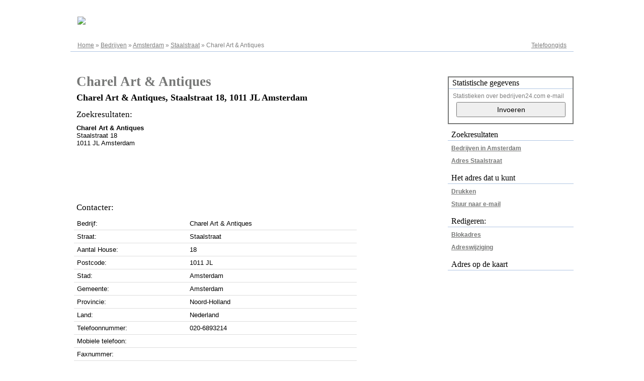

--- FILE ---
content_type: text/html; charset=UTF-8
request_url: https://bedrijven24.com/charel-art-antiques-staalstraat-amsterdam
body_size: 2733
content:
<!DOCTYPE html PUBLIC "-//W3C//DTD XHTML 1.0 Strict//EN" "http://www.w3.org/TR/xhtml1/DTD/xhtml1-strict.dtd"><html xmlns="http://www.w3.org/1999/xhtml" lang="nl"><head><meta http-equiv="content-type" content="text/html; charset=utf-8"/><meta http-equiv="Content-Language" content="nl"/><title>Charel Art & Antiques, Staalstraat 18, 1011 JL Amsterdam</title><meta name="description" content="Telefoonnummer en adres: Vennootschap: Charel Art & Antiques, Adres: 18 Staalstraat, Postcode: 1011 JL Stad: Amsterdam, Provincie: Noord-Holland, Land: Nederland, Telefoonnummer: 020-6893214. Zoekresultaat: Charel Art & Antiques Provincie Noord-Holland"/><link href="/favicon.ico" rel="favicon"/><link href="/css/styles_all.css" media="screen" rel="stylesheet" type="text/css"/><script src="//www.google.com/js/gweb/analytics/autotrack.js"></script><script>new gweb.analytics.AutoTrack({profile:'UA-37152655-1'});</script><script type="text/javascript"> window.cookieconsent_options = {"message":"We gebruiken cookies om content en advertenties te gebruiken, om functies voor social media te bieden en om ons websiteverkeer te analyseren. We delen ook informatie over uw gebruik van onze site met onze partners voor social media, adverteren en analyse.","dismiss":"Dicht","learnMore":"More info","link":false,"theme":"light-floating"}; </script><script src="//s3.amazonaws.com/cc.silktide.com/cookieconsent.latest.min.js"></script> </head><body><div id="wrapper"> <div id="top"> <div class="left"> <div id="top_date"> 06.11.2025 </div> <div id="logo"> <a href="https://bedrijven24.com" rel="follow"> <img src="/images/logo.png" /> </a> </div> </div> <div class="right"> <div id="top_login"> <a href="/0/adresregister" rel="nofollow">Adresregister</a> </div> <div id="top-search-form"> </div> </div> <br class="clear"/> <div id="submenu"> <div id="top-search"> <a href="/bedrijf" rel="follow">Telefoongids</a> </div> <div id="breadcrumbs" xmlns:v="http://rdf.data-vocabulary.org/#"> <span typeof="v:Breadcrumb"><a rel="follow v:url" property="v:title" href="http://bedrijven24.com">Home</a></span>&nbsp;&raquo;&nbsp;<span typeof="v:Breadcrumb"><a rel="follow v:url" property="v:title" href="/bedrijf">Bedrijven</a></span>&nbsp;&raquo;&nbsp;<span typeof="v:Breadcrumb"><a rel="follow v:url" property="v:title" href="/bedrijf/a/amsterdam">Amsterdam</a></span>&nbsp;&raquo;&nbsp;<span typeof="v:Breadcrumb"><a rel="follow v:url" property="v:title" href="/bedrijf/a/amsterdam/s/staalstraat">Staalstraat</a></span>&nbsp;&raquo;&nbsp;<span typeof="v:Breadcrumb">Charel Art & Antiques</span> </div> </div> </div> <div id="content"> <table class="user-profile-main-table" cellspacing="0" cellpadding="0"> <tr> <td colspan="2"> <div class="user-profile-header"> <h2 id="topHeader2">Charel Art & Antiques</h2> <h1><strong>Charel Art & Antiques, Staalstraat 18, 1011 JL Amsterdam</strong></h1> </div> <div class="text"> <h3>Zoekresultaten:</h3> <strong>Charel Art & Antiques</strong><br /> Staalstraat 18<br />1011 JL Amsterdam </div> <div class="profile-ad"> <script async src="//pagead2.googlesyndication.com/pagead/js/adsbygoogle.js"></script> <!-- B24 Profiel - Boven Links --> <ins class="adsbygoogle" style="display:inline-block;width:728px;height:90px" data-ad-client="ca-pub-1971656502481765" data-ad-slot="2608972009"></ins> <script> (adsbygoogle = window.adsbygoogle || []).push({}); </script> </div> <h3 class="contact-data">Contacter:</h3> <table class="data_table"> <tr><td class="first-name">Bedrijf:</td><td>Charel Art & Antiques</td></tr> <tr><td>Straat:</td><td>Staalstraat</td></tr> <tr><td>Aantal House:</td><td>18</td></tr> <tr><td>Postcode:</td><td>1011 JL</td></tr> <tr><td>Stad:</td><td>Amsterdam</td></tr> <tr><td>Gemeente:</td><td>Amsterdam</td></tr> <tr><td>Provincie:</td><td>Noord-Holland</td></tr> <tr><td>Land:<br/></td><td>Nederland</td></tr> <tr><td>Telefoonnummer:</td><td>020-6893214</td></tr> <tr><td>Mobiele telefoon:</td><td></td></tr> <tr><td>Faxnummer:</td><td></td></tr> <tr><td>Email:</td><td></td></tr> <tr><td>Website:</td><td></td></tr> </table> <div class="address" xmlns:v="http://rdf.data-vocabulary.org/#" typeof="v:Organization"> <h3>Charel Art & Antiques, Staalstraat 18, 1011 JL Amsterdam</h3> <div class="text"> Bedrijf: <span property="v:name">Charel Art & Antiques</span>, <span rel="v:address"> <span typeof="v:Address"> Adresse: <span property="v:street-address">Staalstraat 18</span>, Code Postal: <span property="v:postal-code">1011 JL</span>, Ville: <span property="v:locality">Amsterdam</span>, Provincie: <span property="v:region">Noord-Holland</span>, Pays: <span property="v:country-name">Nederland</span>, </span> </span> Telefoonnummer: <span property="v:tel">020-6893214</span>. Zoekresultaat: Charel Art & Antiques provincie Noord-Holland. </div> </div> <div class="profile-ad"> <script async src="//pagead2.googlesyndication.com/pagead/js/adsbygoogle.js"></script> <!-- B24 Profiel - Bodem Links --> <ins class="adsbygoogle" style="display:inline-block;width:728px;height:90px" data-ad-client="ca-pub-1971656502481765" data-ad-slot="1132238809"></ins> <script> (adsbygoogle = window.adsbygoogle || []).push({}); </script> </div> <h3>Meer informatie Charel Art & Antiques:</h3> <div class="text"> <ul class="links"> <li> <a href="/0/connectez-vous" rel="nofollow" onmouseover="document.getElementById('info_div_2').style.display='block';" onmouseout="document.getElementById('info_div_2').style.display='none';" >Charel Art & Antiques - Staalstraat 18, 1011 JL Amsterdam</a> <div id="info_div_2" class="hover_message"> Bron van dit zoekresultaat. Log in en volg deze link. </div><br /> </li> </ul> </div> <div class="tags"> <div> <h4>Tags:</h4> Amsterdam, Noord-Holland, Nederland, Amsterdam, 1011 JL, Staalstraat 18, Charel Art & Antiques, Bedrijf, Vennootschap </div> </div> </td></tr> </table> </div> <div id="sidepanel"> <div id="context"> <div class="statistics"> <h3 class="first">Statistische gegevens</h3> <div class="stats"> Statistieken over bedrijven24.com e-mail<br/> <form method="post" action="/0/adresregister"> <input type="button" onclick="location.href='/0/adresregister'" value="Invoeren"/> </form> </div> </div> <h3>Zoekresultaten</h3> <ul class="links"> <li><a href="/bedrijf/a/amsterdam" rel="follow">Bedrijven in Amsterdam</a></li> <li><a href="/bedrijf/a/amsterdam/s/staalstraat" rel="follow">Adres Staalstraat</a></li></ul> <h3>Het adres dat u kunt</h3> <ul class="links"> <li><a href="/charel-art-antiques-staalstraat-amsterdam?print" target="_blank" rel="nofollow">Drukken</a></li> <li><a href="mailto:?subject=Bedrijf: Charel Art & Antiques&amp;body=" rel="nofollow">Stuur naar e-mail</a></li> </ul> <h3>Redigeren:</h3> <ul class="links"> <li><a href="/0/onderlegger" rel="nofollow">Blokadres</a></li> <li><a href="/0/adresregister" rel="nofollow">Adreswijziging</a></li> </ul> <div id="popup"></div> <h3>Adres op de kaart</h3> </div> </div> <br class="clear"/><br/> <div class="footer_archive"> </div> <div id="footerAd"> <script async src="//pagead2.googlesyndication.com/pagead/js/adsbygoogle.js"></script> <!-- B24 Profiel - Centrum Rechts --> <ins class="adsbygoogle" style="display:inline-block;width:728px;height:90px" data-ad-client="ca-pub-1971656502481765" data-ad-slot="4085705207"></ins> <script> (adsbygoogle = window.adsbygoogle || []).push({}); </script> </div> <div id="footer"> <a href="/0/privacy" rel="nofollow">Privacy</a> | <a href="/0/privacybeleid" rel="nofollow">Privacybeleid</a> | <a href="/0/service" rel="nofollow">Service</a> | <a href="/0/colofon" rel="nofollow">Colofon</a> | <a href="/0/contact" rel="nofollow">Contact</a> </div></div></body></html>	

--- FILE ---
content_type: text/html; charset=utf-8
request_url: https://www.google.com/recaptcha/api2/aframe
body_size: 116
content:
<!DOCTYPE HTML><html><head><meta http-equiv="content-type" content="text/html; charset=UTF-8"></head><body><script nonce="VxYbuzRqzXFvPGrNepNpqA">/** Anti-fraud and anti-abuse applications only. See google.com/recaptcha */ try{var clients={'sodar':'https://pagead2.googlesyndication.com/pagead/sodar?'};window.addEventListener("message",function(a){try{if(a.source===window.parent){var b=JSON.parse(a.data);var c=clients[b['id']];if(c){var d=document.createElement('img');d.src=c+b['params']+'&rc='+(localStorage.getItem("rc::a")?sessionStorage.getItem("rc::b"):"");window.document.body.appendChild(d);sessionStorage.setItem("rc::e",parseInt(sessionStorage.getItem("rc::e")||0)+1);localStorage.setItem("rc::h",'1762454525113');}}}catch(b){}});window.parent.postMessage("_grecaptcha_ready", "*");}catch(b){}</script></body></html>

--- FILE ---
content_type: text/css
request_url: https://bedrijven24.com/css/styles_all.css
body_size: 22843
content:
div.rating-cancel,div.star-rating{float:left;width:17px;height:15px;text-indent:-999em;cursor:pointer;display:block;background:transparent;overflow:hidden}div.rating-cancel,div.rating-cancel a{background:url(../images/delete.gif) no-repeat 0 -16px}div.star-rating,div.star-rating a{background:url(../images/star.gif) no-repeat 0 0}div.rating-cancel a,div.star-rating a{display:block;width:16px;height:100%;background-position:0 0;border:0}div.star-rating-on a{background-position:0 -16px!important}div.star-rating-hover a{background-position:0 -32px}div.star-rating-readonly a{cursor:default!important}div.star-rating{background:transparent!important;overflow:hidden!important}.clear{clear:both;width:0;height:0;overflow:hidden;font-size:0;line-height:0}.jClear{clear:both}html,body,div,span,applet,object,iframe,h1,h2,h3,h4,h5,h6,p,blockquote,pre,a,abbr,acronym,address,big,cite,code,del,dfn,em,font,img,ins,kbd,q,s,samp,small,strike,strong,sub,sup,tt,var,b,u,i,center,dl,dt,dd,ol,ul,li,fieldset,form,label,legend,table,caption,tbody,tfoot,thead,tr,th,td{margin:0;padding:0;border:0;outline:0;vertical-align:baseline;background:transparent}ol,ul{list-style:none}blockquote,q{quotes:none}blockquote:before,blockquote:after,q:before,q:after{content:'';content:none}:focus{outline:0}ins{text-decoration:none}del{text-decoration:line-through}table{border-collapse:collapse;border-spacing:0}#wrapper{width:1000px;padding:0;margin:0 auto}#top{width:100%;height:110px;background:url('../images/top.png') top left #fff no-repeat;padding-left:0;margin-top:7px}#top #logo{width:297px;margin-left:0;margin-top:0}#top #logo img{margin:4px 0 0 0;}#top-menu{height:18px;float:right;margin-top:0;padding-top:0}#top-menu li{float:left;height:52px;line-height:52px;margin-left:24px}#top-search,#breadcrumbs{padding-top:10px}#top-search{float:right;font-size:9pt}#top #breadcrumbs{font-size:9pt}#title{height:48px;line-height:48px;margin:10px 0 10px 0}#sidepanel{float:left;float:right;width:250px;padding-left:0}#sidepanel h4{margin:0 0 10px 0}#sidepanel ul.links li{overflow:hidden; margin-left:0}#sidepanel .statistics{border:2px solid #777877;margin-top:35px}#sidepanel .statistics div.hour{margin-bottom:3px;font-size:12px;color:#000;font-weight:bold}#sidepanel .statistics input{height:30px;font-size:14px;width:217px;margin-top:5px;margin-left:7px}#content{position:relative;float:left;width:750px;min-height:400px}#content-main{position:relative;float:left;width:1000px;min-height:400px}#footer{clear:both}#top-search-form{margin-top:5px;font-size:12px;color:white}body{background:white;font-family:arial}a,#content .profile-list h3 a{color:#777877;text-decoration:none;text-decoration:underline!important}a:hover,#content .profile-list h3 a:hover{color:#0066cc;text-decoration:underline}#content h2{margin-top:25px}h2{color:#929292;color:#000;font-size:29px;font-weight:normal;margin:0 0 10px 0;font-family:Tahoma;font-size:18px}h2 strong,h2 span{color:#012862;color:#000;font-weight:bold}.h2_a{font-family:georgia,"times new roman",times,serif!important;font-size:18px;display:block;margin-left:13px}#wrapper{font-family:Arial,sans-serif;font-size:13px}#top #logo{font-size:22px;font-family:"Trebuchet MS",Arial,sans-serif;font-weight:bold}#top-menu{font-size:10pt;font-weight:bold}#top-search,#breadcrumbs,#top-search a,#breadcrumbs a{color:#7e7e7e}#top-search a.highlight{color:#e02;font-weight:bold}#top-search a.highlight:hover{color:#0066cc}#breadcrumbs .double{font-weight:bold}#top-search a:hover,#breadcrumbs a:hover{color:#0066cc}#sidepanel{font-size:13px;color:#7e7e7e}#sidepanel h3,#sidepanel .h3_like{font-family:Tahoma;xbackground:url('../images/header_short.png') right repeat-x;font-size:16px;color:#012862;color:#000;font-weight:normal;padding-left:7px;border-bottom:solid 1px #b0c5e3;line-height:22px;padding-bottom:0;margin-bottom:3px;margin-top:10px}#sidepanel h3.first{margin-top:0;margin-bottom:7px}#sidepanel h4{color:#000;color:#7e7e7e;font-weight:normal;padding-left:7px;margin:12px 0 0 0;font-size:100%}#sidepanel ul.links li{height:25px;line-height:25px;padding-left:7px;border-bottom:0;font-weight:bold;border-bottom:0;font-size:12px}#sidepanel ul.links li a.highlight{color:#e02;font-size:17px}#sidepanel ul.links li a.highlight_2{font-size:17px;color:#e02;color:#80ae49}#sidepanel ul.links li a.highlight:hover,#sidepanel ul.links li a.highlight_2:hover{color:#0066cc}#sidepanel div.links div{padding-left:8px;margin-top:5px}#sidepanel div.links div a{font-size:12px;font-weight:bold}#sidepanel div.links div a.light{font-weight:normal;color:#888;text-decoration:underline;font-size:11px}#sidepanel p{margin:10px 0;padding-left:7px}#sidepanel .advertisement{text-align:center;margin:12px 0}#sidepanel .stats{margin-left:8px;font-size:12px;margin-bottom:12px}#content .advertisement{text-align:center;margin:12px 0}#footer{text-align:center;font-size:11px;padding-top:12px;padding-bottom:14px;color:#888}.photo-frame img{display:block}.user .tags-frame{text-align:justify;padding:8px 0 8px 0;border-left:1px solid #dae5ec;border-right:1px solid #dae5ec;border-bottom:1px solid #dae5ec}.user .photo{margin:0}.user .photo img{display:block}.user .votes{text-align:left}.user .info ul.links{margin-bottom:15px}.user .info ul.links li{margin:10px 0}.user .info ul.links li a{text-decoration:underline;font-weight:bold}.user .info ul.links li strong a{color:#e02;font-size:16px;text-decoration:underline;font-weight:bold}.user .info ul.links li strong a:hover{color:#0066cc}.user table.details td.legend{width:20%}.user table.details td.text{width:30%;font-weight:bold}.info table.details2 td.legend{width:35%}.info table.details2 td.text{width:65%;font-weight:bold}.user table.hobbys td.legend{width:20%}.user table.hobbys td.text{width:80%;font-weight:bold}.user .tag-cloud{padding:0 10px}.user{margin:8px}.readon{font-style:oblique;margin-top:10px;padding-left:12px}#content h2{font-family:Tahoma;xbackground:url('../images/header_wide.png') right repeat-x;color:#012862;color:#000;padding-left:12px;font-weight:normal;font-size:18px}#content h1{font-family:Tahoma;color:#012862;color:#000;padding-left:12px;font-weight:normal;font-size:18px;clear:both;margin-top:30px;margin-bottom:15px}#content .user-profile-header h1{margin-top:0;margin-bottom:0}#content h2 strong,#content h1 strong{font-weight:bold}#content h3{font-family:Tahoma;height:37px;line-height:36px;xbackground:url('../images/header_wide.png') right repeat-x;color:#012862;padding-left:12px;font-weight:normal;margin-top:25px;font-size:17px;clear:both;color:#000}#content h3.table-header{font-family:Tahoma;xbackground:url('../images/header_wide.png') right repeat-x;font-size:16px}#content h3.table-header2{font-family:Tahoma;color:#000;font-size:16px;background:0;margin:0;padding:10px 10px 10px 12px;line-height:100%;font-weight:normal;height:auto;font-size:17px}#content h3.table-header2 strong{font-weight:bold}#content h4{height:29px;line-height:29px;xbackground:url('../images/header_short.png') right repeat-x;color:#012862;color:#000;margin-top:25px;padding-left:12px;font-weight:normal}#content h3 a,#content h3 a{color:#012862;display:block;text-decoration:underline}table.general tr.tr1 td{background-color:#fff}table tr.tr2 td{background-color:#f3f6f9}table.general td{border-bottom:solid 1px #dae5ec;line-height:30px;padding:0}table.general tr.first td{border-top:1px solid #dae5ec}table.general.no-lh td{line-height:120%}table.general{width:100%}table.general td.legend{padding-left:12px;padding-right:12px}table.general td.text{font-weight:bold}table.criteria td.legend{width:20%}div.text{margin:5px 0;padding-left:12px}#content div.text h3{margin-top:0;padding-left:0}div.text a{font-weight:bold}div.text ul.links li{margin-bottom:12px}div.text ul.links li a{font-size:14px;font-weight:normal}div.text ul.links li p.light{width:75%;overflow:hidden}div.text ul.links li p.light span{color:#222}p.light{color:#7e7e7e;font-size:11px}table.profile-list{width:100%;border:0;margin:20px 0}table.profile-list td.profile{text-align:center;border-left:1px solid #dae5ec;border-top:1px solid #dae5ec;padding:10px 17px 2px 17px;width:33%}table.profile-list tr:first-child td.profile{border-top:0}table.profile-list tr td:first-child{border-left:none}table.profile-list td.profile img.fixed_width{width:170px}#content .profile-list h3{font-size:15px;font-weight:bold;line-height:18px;color:#5c2f92;color:#000;background:0;height:auto;text-align:left;margin:0;padding:0;margin-left:4px}#content .profile-list h4{text-align:left;color:#7e7e7e;margin-left:4px;font-weight:normal}#content .profile-list .photo-frame{margin:0 auto}.photo{margin:20px 0}.photo,.photo .paginationControl{text-align:center}.photo .photo-frame{margin:0 auto}.paginationControl{text-align:right;color:#7e7e7e;font-weight:bold;float:right}.paginationControl a{font-weight:normal}.paginationControl h4{font-size:17px}h1+.paginationControl{margin-top:-25px}.zend_form fieldset{float:left;width:320px}.zend_form fieldset#fieldset-submit{float:none;clear:both;width:500px}.zend_form fieldset#fieldset-submit{text-align:center}.zend_form fieldset dt{float:left;width:120px;text-align:right;margin-bottom:4px}.zend_form fieldset dd{margin-left:130px;margin-bottom:4px}#select-gender{font-weight:bold;color:#7e7e7e}#select-gender a{font-weight:normal}#topHeader{font-size:18px;font-weight:normal;color:#888;margin:10px 14px 0 0;text-align:center;text-align:right}#topHeader2,#topHeader strong,#topHeader span{color:#777877;font-weight:normal;font-weight:bold;font-size:27px;text-align:right;margin:0 14px -4px 0}h2#topHeader2,h2#topHeader strong,h2#topHeader span{color:#777877!important;font-weight:bold!important;font-size:27px!important;text-align:left;margin:30px 0 6px 0!important}.info_more span{font-weight:bold;display:block;padding-top:4px}.user .info_more ul{list-style-type:circle;margin-right:20px;position:relative;z-index:2;left:20px}.user .info_more ul li{margin-top:7px}.user .info_more a{display:block;font-weight:bold;margin-top:10px}.cb{clear:both}#buttons{margin-bottom:15px;height:34px;text-align:center;min-width:210px}#buttons a{display:block;width:81px;height:33px;margin-top:0;position:relative;z-index:2;top:0;overflow:hidden;text-indent:-400px;font-size:10px}#buttons a#button_sms{background:white url('../images/button_sms.png') 0 -1px no-repeat;float:left}#buttons a#button_sms:hover{background:white url('../images/button_sms.png') 0 -34px no-repeat;top:1px;left:1px}#buttons a#button_chat{background:white url('../images/button_chat.png') 0 -1px no-repeat;margin:0 auto}#buttons a#button_chat:hover{background:white url('../images/button_chat.png') 0 -34px no-repeat;top:1px;left:1px}#buttons a#button_email{background:white url('../images/button_email.png') 0 -1px no-repeat;float:right}#buttons a#button_email:hover{background:white url('../images/button_email.png') 0 -34px no-repeat;top:1px;left:1px}.user-num{margin-bottom:20px}.user-num span{display:block;margin-top:20px;float:left;font-size:13px}.user-num div{background:#f5f5f5;border:1px solid #e5e5e5;padding:5px 12px;text-align:center;float:left;margin:13px 12px 0 12px;font-size:15px}.user-profile-main-table{width:100%}.user-profile-main-table td.td1{border-left:1px solid #b6cbda;border-bottom:1px solid #b6cbda;padding:5px 0 7px 5px}.user-profile-main-table td.td2{border-right:1px solid #b6cbda;border-bottom:1px solid #b6cbda;padding:0 10px 7px 7px}.user-profile-main-table h2{margin-bottom:0}.user-profile-header{width:95%;overflow:hidden}.user-profile-header h2{margin-top:30px;text-align:left;margin-left:10px;margin-bottom:6px}#content h3.contact-data{margin-top:5px}#content .address div.text{width:90%}ul.links li{position:relative}#content .user-profile-main-table .tags{width:75%;margin-left:13px;text-align:right;float:none;margin-top:16px;color:#7e7e7e;font-weight:bold}#content .user-profile-main-table .tags a{font-weight:normal}#content .user-profile-main-table .tags h4{font-size:17px;margin-top:5px;color:#000;margin-left:-13px}#content .user-profile-main-table .tags div{float:left;text-align:left;font-size:12px}.transparent-bg{background:url('../images/transparent_bg.png') 0 0 repeat;color:#fff;width:100%;height:27px;padding-top:8px;margin-top:-35px;z-index:2;position:relative;text-align:left;font-size:16px;text-indent:12px}table td{vertical-align:top;xborder:1px solid red}#namePartial{width:300px}.searchFormInput{width:120px}#top .left{float:left;width:250px;text-align:left;margin-left:14px}#top .right{float:right;text-align:right;margin-right:14px}#top_date{color:#fff;font-size:12px;margin-top:8px;z-index:2;position:relative}#top_login{color:#fff;font-size:12px;text-decoration:none;margin-top:8px}#top_login a{color:#fff;font-size:12px;text-decoration:none}#top_login a:hover{color:#fff;font-size:12px;text-decoration:underline}#submenu{margin-top:18px;border-bottom:1px solid #b0c5e3;padding-bottom:5px;padding-left:14px;padding-right:14px}#submenu a{text-decoration:none}#submenu a:hover{text-decoration:underline}h1,h2,h3,h5,.h3_like{font-family:georgia,"times new roman",times,serif!important}h4{font-size:inherit!important;font-weight:bold!important}.letters_table{width:100%;margin-left:13px}.letters_table td.big-letter{padding:4px 4px 4px 4px}.letters_table td.big-letter strong{font-size:27px;font-weight:normal}.letters_table td{padding:0 4px 4px 4px}.name-list{margin-left:13px;line-height:170%}.name-list-2{margin-left:13px;line-height:170%;margin-top:10px}.top_alpha{font-size:19px;color:#666;margin-left:13px!important}.footer_archive{color:#777;font-size:12px;margin-left:13px}.footer_archive a{color:#777}.right_color_1{font-family:georgia,'times new roman',times,serif;display:block;margin-left:7px;font-size:16px;color:#d00;font-weight:bold}.right_color_2{font-family:georgia,'times new roman',times,serif;display:block;margin-left:7px;margin-top:6px;font-size:16px;color:#0b0;font-weight:bold}table.data_table{margin-left:7px;width:75%}table.data_table td{padding:5px 6px;border-bottom:1px solid #ddd}table.data_table .first-name{width:40%}#homeContent{margin-top:40px;position:relative}.home_center{left:13px;float:left;position:relative;top:0;width:350px;z-index:1}.home_center p{font-size:13px;line-height:150%;margin:0 2px 10px;text-align:justify;width:100%}.home_center h1{padding:0;margin:0;width:350px;clear:none!important;margin-top:0!important;padding-left:0!important;float:left}.home_center h1 a{font-size:18px;margin-bottom:20px;display:block;font-family:arial}.home_side{float:right;position:relative;top:35px;width:570px;right:13px}.home_side strong{color:#777877;font-size:14px}.home_center #sidebarMap{border:1px solid #ddd;width:100%;height:350px;margin-bottom:40px;position:relative;z-index:2;top:-8px}.home_center .banner{width:234px;height:60px;float:right;position:relative;z-index:2;top:-23px}.home_center a.header_link{background:none repeat scroll 0 0 #f8f8f8;border:1px solid #ccb;border-radius:.3em .3em .3em .3em;display:block;font-size:15px;font-weight:bold;margin:1.4em 0 .65em 110px;padding:11px 19px;text-decoration:none!important;text-shadow:1px 1px 2px white;width:96px}.home_side table{margin-bottom:30px}.home_side th{text-align:right;font-size:14px;padding-top:14px;padding-right:10px;font-weight:normal}.home_side td{font-size:16px;padding-top:8px}.home_side td.table_header{font-size:18px;font-weight:normal}.home_side td input{width:223px;font-size:16px;font-weight:normal}.home_side td input.submit{display:block;width:100px;height:35px}.home_side p{margin:10px 9px 10px 11px;font-size:13px;text-align:justify;line-height:150%}.home_side a.header_link{font-size:18px;margin-bottom:20px;display:block;font-weight:bold;margin:4px auto 20px auto;text-align:center}.search_page_form{margin-top:30px;margin-left:12px}.search_page_form th{font-weight:normal;width:70px;padding-left:18px;padding-right:10px;padding-top:5px;text-align:left;width:auto;font-size:15px}.search_page_form th.first{padding-left:0}.search_page_form td input{width:110px}.search_page_form .table_header{font-size:18px;font-weight:normal;padding-bottom:5px}.search_page_form input.submit{display:block;width:80px;height:28px;margin-top:8px;margin-left:35px}#popup{display:none;padding:20px 25px;color:#000;width:400px;position:absolute;z-index:100;top:300px;left:-200px;margin-left:50%;line-height:150%;text-align:left;background-color:#f7f7f7;border:1px solid #AAA;-webkit-border-radius:3px;-moz-border-radius:3px;border-radius:3px;-moz-box-shadow:0 0 30px #aaa;-webkit-box-shadow:0 0 30px #aaa;box-shadow:0 0 30px #aaa}#popup .big{font-size:16px;margin:3px 0 3px 0}#popup .strong{font-weight:bold;display:block;margin:3px 0 3px 0}#popup .error{color:red;text-align:center;margin-bottom:10px;font-size:14px}#popup form{display:block;margin:10px auto 16px auto;text-align:center}#popup #popup_remove form{margin:10px auto 6px auto}#popup input{height:30px;font-size:14px;width:150px;margin-top:5px;margin-left:7px;margin-right:7px;cursor:pointer}#popup .close{position:absolute;z-index:101;left:435px;top:-10px;display:block;width:28px;height:28px;background:url('../images/close.png') top left no-repeat}#popup #popup_default{display:block;text-align:justify}#popup #popup_remove,#popup #popup_email,#popup #popup_removed{display:none;text-align:justify}#popup .center{text-align:center;margin-top:10px}#popup .center input{width:160px;height:auto;font-size:16px;cursor:text}#popup .button{background:url('../images/button.png') top left no-repeat;width:148px;height:23px;padding-top:5px;display:inline-block;text-decoration:none!important;color:#000;font-size:14px}#add_profile_table{margin-left:15px;width:440px}#add_profile_table td.first{width:140px}#add_profile_table td{padding:3px 7px;border-bottom:1px solid #ccc;vertical-align:middle;text-align:left}#add_profile_table td.text{line-height:160%}#add_profile_table td input{width:100%}#add_profile_table td input[type="radio"]{width:auto}#add_profile_table td input[type="checkbox"]{width:10px}#add_profile_table td input.submit{display:block;width:110px;height:32px;font-size:14px}#add_profile_table td input.captcha{width:50%}#add_profile_content{margin-left:13px;width:85%;text-align:justify;line-height:160%}#add_profile_content .error{color:red;margin-bottom:10px;font-size:14px;margin-left:8px}#add_profile_table .error{color:red;font-size:14px}#aRegister{float:right;display:block;margin-top:8px}#registerNotice{background:#FEE;color:red;border:1px solid #FAA;width:654px;margin:20px auto 10px auto;text-align:center;padding:10px 0}.bold{font-weight:bold}.hover_message{position:absolute;z-index:1;top:20px;width:400px;border:1px solid #aaa;background:#f5f5f5;padding:8px 16px;display:none;line-height:150%;text-align:left;background-color:#f7f7f7;border:1px solid #AAA;-webkit-border-radius:3px;-moz-border-radius:3px;border-radius:3px;-moz-box-shadow:0 0 10px #aaa;-webkit-box-shadow:0 0 10px #aaa;box-shadow:0 0 10px #aaa}.gsc-result-info{color:#676767;font-size:13px;margin:10px 0;padding-left:8px;text-align:left}.gsc-above-wrapper-area{border-bottom:1px solid #e9e9e9;border-top:1px solid #e9e9e9;padding:5px 0}.gs-webResult{padding:2px 0;width:42em}.gs-snippet{background-color:#fff4c2;border:1px solid #fc3;margin:5px;padding:5px}p.static-p{padding-left:13px;padding-right:30px;text-align:justify}p.static-p-login{margin:0 0 20px 13px}#mailForm{display:block;margin-left:13px}#mentions-legales{background:url('../images/mentions-legales.png') top left no-repeat;width:505px;height:625px}#conditions-d-utilisation{background:url('../images/conditions-d-utilisation.png') top left no-repeat;width:505px;height:4100px}#regles-de-confidentialite{background:url('../images/regles-de-confidentialite.png') top left no-repeat;width:505px;height:5000px}#confidentialite{background:url('../images/confidentialite.png') top left no-repeat;width:505px;height:2900px}.main_letters_table td{padding-bottom:5px;padding-right:10px}.main_letters_table td a{font-weight:bold;font-size:14px}.main_letters_table td a.home_small{font-weight:normal;font-size:12px}.main_letters_table{margin-left:0}#captcha{position:relative;left:-10px}#letter1{left:40px;position:absolute}#letter1a{left:200px;position:absolute}#letter1>div,#letter1a>div{position:relative;overflow:hidden;margin:5px;width:30px;height:35px;background:#fff}.letter11{background:#9f5310;left:0;position:absolute;top:0;height:35px;width:5px}.letter12{position:absolute;left:0;width:20px;height:5px;top:30px;background:#9f5310}#letter2{left:0;position:absolute}#letter2a{left:160px;position:absolute}#letter2>div,#letter2a>div{margin:5px;height:35px;overflow:hidden;background:#fff;width:30px;position:relative}.letter21{height:35px;background:#9f5310;position:absolute;left:12px;top:0;width:5px}.letter22{left:7px;position:absolute;background:#9f5310;width:5px;height:5px;top:0}#letter3{left:80px;position:absolute}#letter3>div{background:#131a6f;width:30px;height:35px;position:relative;overflow:hidden;margin:5px}.letter31{left:5px;width:25px;height:13px;position:absolute;top:5px;background:#fff}.letter32{position:absolute;width:25px;top:23px;height:25px;left:5px;background:#fff}.letter33{position:absolute;height:5px;width:14px;left:16px;top:18px;background:#fff}#letter4{left:120px;position:absolute}#letter4>div{position:relative;background:#fff;width:30px;overflow:hidden;height:35px;margin:5px}.letter41{left:12px;width:5px;background:#109f14;top:0;height:35px;position:absolute}.letter42{top:0;height:5px;position:absolute;left:0;width:30px;background:#109f14}.sitemap-right-ad{margin-top:250px}.sitemap-top-ad{margin:15px 0 15px 13px;padding-bottom:18px;border-bottom:1px solid #aaa}.profile-ad{margin-left:12px}.sitemap-table-div{font-size:13px;width:100%;overflow:hidden;margin-left:13px;margin-top:10px;line-height:170%;text-align:justify}#footerAd{display:block;text-align:center;margin:7px auto 7px auto;padding:0px 0 0px 0;width:728px;height:90px;border:0 !important;}
@media screen and (max-width:1030px){
 #sidepanel{clear:both;float:none;padding-top:5px;margin-left:14px}
 #wrapper{width:910px}
 #sidebarMap{display:none}
 .home_center{left:0;position:static;width:235px}
 .home_center .banner{float:none;top:0}
 .home_side{width:auto!important;float:left!important}
 .banner{margin-bottom:20px}
 .main_letters_table{margin-left:20px}
 #content-main{max-width:98%}
}
@media screen and (max-width:930px){
 #wrapper{width:750px}
 #wrapper #top .right{width:430px}
 #top-search-form{width:430px;float:right}
}
@media screen and (max-width:770px){
 #cse-search-box input[type=text]{width:100px}
 #top-search-form{width:170px}
 #wrapper #top .right{width:170px}
 #wrapper{max-width:98%}
 #content{max-width:98%}
 #content h3{height:auto}
 #up3,#up7,#up16,#up19,#up24{display:none}
}
@media screen and (max-width:475px){
 #wrapper #top .right{display:none}
}